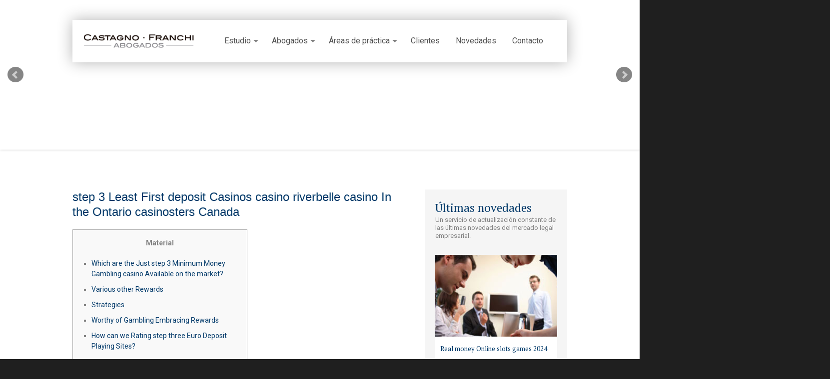

--- FILE ---
content_type: text/html; charset=UTF-8
request_url: http://cffa.com.ar/2024/02/step-3-least-first-deposit-casinos-casino-riverbelle-casino-in-the-ontario-casinosters-canada/
body_size: 7936
content:
<!DOCTYPE html>
<html>
<head>
	<meta charset="utf-8"/>
    <meta name="viewport" content="width=device-width, initial-scale=1.0">
    <meta name="description" content="">
    <meta name="author" content="">
	<title>
	  step 3 Least First deposit Casinos casino riverbelle casino In the Ontario casinosters Canada &mdash; CFF	</title>
    <link href='http://fonts.googleapis.com/css?family=PT+Serif:400,700,400italic,700italic|Roboto:300italic,400italic,400,300,700italic,100,700' rel='stylesheet' type='text/css'>
    <link rel="stylesheet" media="all" href="http://cffa.com.ar/wp-content/themes/cff/assets/frontend/css/screen.css?v=2" />
     <link rel="stylesheet" href="https://cdn.jsdelivr.net/bxslider/4.2.12/jquery.bxslider.css">
  <script src="https://ajax.googleapis.com/ajax/libs/jquery/3.1.1/jquery.min.js"></script>
  <script src="https://cdn.jsdelivr.net/bxslider/4.2.12/jquery.bxslider.min.js"></script>

  <script>
    $(document).ready(function(){
      $('.bxslider').bxSlider();
    });
  </script>
    <meta name='robots' content='max-image-preview:large' />
<link rel="alternate" type="application/rss+xml" title="CFF &raquo; Comentario step 3 Least First deposit Casinos casino riverbelle casino In the Ontario casinosters Canada del feed" href="http://cffa.com.ar/2024/02/step-3-least-first-deposit-casinos-casino-riverbelle-casino-in-the-ontario-casinosters-canada/feed/" />
<link rel="alternate" title="oEmbed (JSON)" type="application/json+oembed" href="http://cffa.com.ar/wp-json/oembed/1.0/embed?url=http%3A%2F%2Fcffa.com.ar%2F2024%2F02%2Fstep-3-least-first-deposit-casinos-casino-riverbelle-casino-in-the-ontario-casinosters-canada%2F" />
<link rel="alternate" title="oEmbed (XML)" type="text/xml+oembed" href="http://cffa.com.ar/wp-json/oembed/1.0/embed?url=http%3A%2F%2Fcffa.com.ar%2F2024%2F02%2Fstep-3-least-first-deposit-casinos-casino-riverbelle-casino-in-the-ontario-casinosters-canada%2F&#038;format=xml" />
<style id='wp-img-auto-sizes-contain-inline-css' type='text/css'>
img:is([sizes=auto i],[sizes^="auto," i]){contain-intrinsic-size:3000px 1500px}
/*# sourceURL=wp-img-auto-sizes-contain-inline-css */
</style>
<style id='wp-emoji-styles-inline-css' type='text/css'>

	img.wp-smiley, img.emoji {
		display: inline !important;
		border: none !important;
		box-shadow: none !important;
		height: 1em !important;
		width: 1em !important;
		margin: 0 0.07em !important;
		vertical-align: -0.1em !important;
		background: none !important;
		padding: 0 !important;
	}
/*# sourceURL=wp-emoji-styles-inline-css */
</style>
<style id='wp-block-library-inline-css' type='text/css'>
:root{--wp-block-synced-color:#7a00df;--wp-block-synced-color--rgb:122,0,223;--wp-bound-block-color:var(--wp-block-synced-color);--wp-editor-canvas-background:#ddd;--wp-admin-theme-color:#007cba;--wp-admin-theme-color--rgb:0,124,186;--wp-admin-theme-color-darker-10:#006ba1;--wp-admin-theme-color-darker-10--rgb:0,107,160.5;--wp-admin-theme-color-darker-20:#005a87;--wp-admin-theme-color-darker-20--rgb:0,90,135;--wp-admin-border-width-focus:2px}@media (min-resolution:192dpi){:root{--wp-admin-border-width-focus:1.5px}}.wp-element-button{cursor:pointer}:root .has-very-light-gray-background-color{background-color:#eee}:root .has-very-dark-gray-background-color{background-color:#313131}:root .has-very-light-gray-color{color:#eee}:root .has-very-dark-gray-color{color:#313131}:root .has-vivid-green-cyan-to-vivid-cyan-blue-gradient-background{background:linear-gradient(135deg,#00d084,#0693e3)}:root .has-purple-crush-gradient-background{background:linear-gradient(135deg,#34e2e4,#4721fb 50%,#ab1dfe)}:root .has-hazy-dawn-gradient-background{background:linear-gradient(135deg,#faaca8,#dad0ec)}:root .has-subdued-olive-gradient-background{background:linear-gradient(135deg,#fafae1,#67a671)}:root .has-atomic-cream-gradient-background{background:linear-gradient(135deg,#fdd79a,#004a59)}:root .has-nightshade-gradient-background{background:linear-gradient(135deg,#330968,#31cdcf)}:root .has-midnight-gradient-background{background:linear-gradient(135deg,#020381,#2874fc)}:root{--wp--preset--font-size--normal:16px;--wp--preset--font-size--huge:42px}.has-regular-font-size{font-size:1em}.has-larger-font-size{font-size:2.625em}.has-normal-font-size{font-size:var(--wp--preset--font-size--normal)}.has-huge-font-size{font-size:var(--wp--preset--font-size--huge)}.has-text-align-center{text-align:center}.has-text-align-left{text-align:left}.has-text-align-right{text-align:right}.has-fit-text{white-space:nowrap!important}#end-resizable-editor-section{display:none}.aligncenter{clear:both}.items-justified-left{justify-content:flex-start}.items-justified-center{justify-content:center}.items-justified-right{justify-content:flex-end}.items-justified-space-between{justify-content:space-between}.screen-reader-text{border:0;clip-path:inset(50%);height:1px;margin:-1px;overflow:hidden;padding:0;position:absolute;width:1px;word-wrap:normal!important}.screen-reader-text:focus{background-color:#ddd;clip-path:none;color:#444;display:block;font-size:1em;height:auto;left:5px;line-height:normal;padding:15px 23px 14px;text-decoration:none;top:5px;width:auto;z-index:100000}html :where(.has-border-color){border-style:solid}html :where([style*=border-top-color]){border-top-style:solid}html :where([style*=border-right-color]){border-right-style:solid}html :where([style*=border-bottom-color]){border-bottom-style:solid}html :where([style*=border-left-color]){border-left-style:solid}html :where([style*=border-width]){border-style:solid}html :where([style*=border-top-width]){border-top-style:solid}html :where([style*=border-right-width]){border-right-style:solid}html :where([style*=border-bottom-width]){border-bottom-style:solid}html :where([style*=border-left-width]){border-left-style:solid}html :where(img[class*=wp-image-]){height:auto;max-width:100%}:where(figure){margin:0 0 1em}html :where(.is-position-sticky){--wp-admin--admin-bar--position-offset:var(--wp-admin--admin-bar--height,0px)}@media screen and (max-width:600px){html :where(.is-position-sticky){--wp-admin--admin-bar--position-offset:0px}}

/*# sourceURL=wp-block-library-inline-css */
</style>
<style id='classic-theme-styles-inline-css' type='text/css'>
/*! This file is auto-generated */
.wp-block-button__link{color:#fff;background-color:#32373c;border-radius:9999px;box-shadow:none;text-decoration:none;padding:calc(.667em + 2px) calc(1.333em + 2px);font-size:1.125em}.wp-block-file__button{background:#32373c;color:#fff;text-decoration:none}
/*# sourceURL=/wp-includes/css/classic-themes.min.css */
</style>
<link rel='stylesheet' id='contact-form-7-css' href='http://cffa.com.ar/wp-content/plugins/contact-form-7/includes/css/styles.css?ver=6.1.4' type='text/css' media='all' />
<link rel='stylesheet' id='addthis_all_pages-css' href='http://cffa.com.ar/wp-content/plugins/addthis/frontend/build/addthis_wordpress_public.min.css?ver=6.9' type='text/css' media='all' />
<link rel="https://api.w.org/" href="http://cffa.com.ar/wp-json/" /><link rel="alternate" title="JSON" type="application/json" href="http://cffa.com.ar/wp-json/wp/v2/posts/3730" /><link rel="EditURI" type="application/rsd+xml" title="RSD" href="http://cffa.com.ar/xmlrpc.php?rsd" />
<meta name="generator" content="WordPress 6.9" />
<link rel="canonical" href="http://cffa.com.ar/2024/02/step-3-least-first-deposit-casinos-casino-riverbelle-casino-in-the-ontario-casinosters-canada/" />
<link rel='shortlink' href='http://cffa.com.ar/?p=3730' />
</head>
<body>

	<div id="page">

		<header id="header"  class="header-single">
		 	<div class="container">
		 		<div class="relative">
			 		<div id="nav-header">
						<a href="http://cffa.com.ar" class="logo-header left">&nbsp;</a>
						<nav id="nav" role="navigation" class="right">
						    <a href="#nav" title="Show navigation">Show navigation</a>
						    <a href="#" title="Hide navigation">Hide navigation</a>
						    					    <ul>
				            <li><a href="http://cffa.com.ar/estudio/" aria-haspopup="true"><span>Estudio</span></a>
								<ul class="menu-estudio">
					            	<span class="icon-arrow">&nbsp;</span>
					            	<div class="clearfix">
						            	<div class="col">
						            		<li><a href="http://cffa.com.ar/estudio/">El Estudio</a></li>
							                <li><a href="http://cffa.com.ar/estudio/infraestructura/">Infraestructura</a></li>
							                <li><a href="http://cffa.com.ar/estudio/corresponsales/">Corresponsales</a></li>
							            </div>
						            </div>
					            </ul>				            	
				            </li>
				            <li><a href="http://cffa.com.ar/abogados/" aria-haspopup="true"><span>Abogados</span></a>
					            <ul>
					            	<span class="icon-arrow">&nbsp;</span>
					            	<div class="clearfix">
						            	<div class="col">
							                <li><a href="http://cffa.com.ar/abogados/dr-lisandro-ezequiel-castagno/">Dr. Lisandro Ezequiel Castagno</a></li>
							                <li><a href="http://cffa.com.ar/abogados/dr-pablo-alberto-franchi/">Dr. Pablo Alberto Franchi</a></li>
							                <!--<li><a href="http://cffa.com.ar/abogados/dr-guido-ferratotti/">Dr. Guido Ferrarotti</a></li>
							                <li><a href="http://cffa.com.ar/abogados/dr-roberto-patricio-ryan/">Dr. Roberto Patricio Ryan</a></li>-->
							                <li class="asociado"><a href="http://cffa.com.ar/abogados/dra-maria-belen-kirpach/">Dra. María Belen Kirpach</a></li>
							                <li class="asociado"><a href="http://cffa.com.ar/abogados/dra-soledad-maria-martin/">Dra. Soledad María Martín</a></li>
							            </div>
						            </div>
					            </ul>
				            </li>
				            <li>
				            	<a href="http://cffa.com.ar/area-de-practica/" aria-haspopup="true"><span>&Aacute;reas de pr&aacute;ctica</span></a>
					            <ul class="two-columns">
					            	<span class="icon-arrow">&nbsp;</span>
					            	<div class="clearfix">
						            	<div class="col">
							                <li><a href="http://cffa.com.ar/area-de-practica/derecho-contractual/">Derecho Contractual</a></li>
							                <li><a href="http://cffa.com.ar/area-de-practica/derecho-fiscal/">Derecho Fiscal</a></li>
							                <li><a href="http://cffa.com.ar/area-de-practica/derecho-de-los-danos/">Derecho de los Da&ntilde;os</a></li>
							                <li><a href="http://cffa.com.ar/area-de-practica/derecho-laboral-y-de-la-seguridad-social/">Derecho Laboral y de la Seguridad Social</a></li>
							                <li><a href="http://cffa.com.ar/area-de-practica/derecho-societario-fusiones-y-adquisiciones/">Derecho Societario, Fusiones y Adquisiciones</a></li>
							                <li><a href="http://cffa.com.ar/area-de-practica/derecho-de-la-insolvencia-y-reestructuraciones/">Derecho de la Insolvencia y Reestructuraciones</a></li>
							                <li><a href="http://cffa.com.ar/area-de-practica/derecho-administrativo-y-de-la-regulacion-economica/">Derecho Administrativo y de la Regulación Econ&oacute;mica</a></li>
							            </div>
						            	<div class="col omega">
							                <li><a href="http://cffa.com.ar/area-de-practica/derecho-ambiental/">Derecho Ambiental</a></li>
							                <li><a href="http://cffa.com.ar/area-de-practica/derecho-penal-empresario/">Derecho Penal Empresario</a></li>
							                <li><a href="http://cffa.com.ar/area-de-practica/derecho-de-los-agronegocios/">Derecho de los Agronegocios</a></li>
							                <li><a href="http://cffa.com.ar/area-de-practica/mercado-de-capitales-e-inversiones/">Mercado de Capitales e Inversiones</a></li>
							                <li><a href="http://cffa.com.ar/area-de-practica/estructuracion-y-proteccion-patrimonial/">Estructuraci&oacute;n y protecci&oacute;n patrimonial</a></li>
							                <li><a href="http://cffa.com.ar/area-de-practica/solucion-de-controversias-mediacion-y-arbitraje/">Solución de Controversias, Mediaci&oacute;n y Arbitraje</a></li>
							                <li><a href="http://cffa.com.ar/area-de-practica/litigios/">Litigios</a></li>
						            	</div>
						            </div>
					            </ul>
				            </li>
				            <li><a href="http://cffa.com.ar/?page_id=11">Clientes</a></li>
				            <li><a href="http://cffa.com.ar/novedades/">Novedades</a></li>
				            <li><a href="http://cffa.com.ar/contacto/">Contacto</a></li>
					    </ul>
						</nav>
					</div>
				</div>
			</div>
			<!--container-->

			<!--<nav id="nav-header">
				<ul class="right">                                    
		            <li><a href="#">Estudio</a></li>
		            <li><a href="#">Abogados</a></li>
		            <li><a href="#">&Aacute;rea de pr&aacute;ctica</a></li>
		            <li><a href="#">Clientes</a></li>
		            <li><a href="#">Novedades</a></li>
		            <li><a href="#">Contacto</a></li>
				</ul>
			</nav>
			/nav-header-->

			<ul class="bxslider">

						
			</ul>

		</header>
		<!--/header-->	
		<style>
        #header {
    background-color: #ffffff;
}
        </style>	



		<div id="wrap">
			<div class="container">
				<section id="content">
					<div id="the-post">

						
					
						<h3>step 3 Least First deposit Casinos casino riverbelle casino In the Ontario casinosters Canada</h3>
						<div class="at-above-post addthis_tool" data-url="http://cffa.com.ar/2024/02/step-3-least-first-deposit-casinos-casino-riverbelle-casino-in-the-ontario-casinosters-canada/"></div><div id="toc" style="background: #f9f9f9;border: 1px solid #aaa;display: table;margin-bottom: 1em;padding: 1em;width: 350px;">
<p class="toctitle" style="font-weight: 700;text-align: center;">Material</p>
<ul class="toc_list">
<li><a href="#toc-0">Which are the Just step 3 Minimum Money Gambling casino Available on the market?</a></li>
<li><a href="#toc-1">Various other Rewards</a></li>
<li><a href="#toc-2">Strategies</a></li>
<li><a href="#toc-3">Worthy of Gambling Embracing Rewards</a></li>
<li><a href="#toc-4">How can we Rating step three Euro Deposit Playing Sites?</a></li>
</ul>
</div>
<p>Sociable gambling casino offers an alternative to real cash betting throw. When you’re ever doubtful, remember to look at the suppose’s established guidelines. The best one another dollars deposit web based casinos do have a committed app you can download. Although an app isn’t you want, you should keeping it at heart if you like to learn associated with the shot. WowVegas will give you above 3 hundred spanking new slot games to experience clear of best designers. <span id="more-3730"></span> Along with the participants get to receive daily perks to receive Affect Gold and silver coins as well as in big dollar bundles.</p>
<ul>
<li>With the CryptoWins Gaming, the players will quickly realize generous bonuses, like cash back also to once a week reloads.</li>
<li>A person pay close attention in the perks written by four first deposit gambling enterprises.</li>
<li>This is the coins set of for all claims to where gambing online try lawful.</li>
<li>Go to the casinos introduced of the rating to use other games.</li>
<li>The sport offers a historical Egyptian motif having forehead backdrop, Egypt-motivated designs, and also to melodious to complement.</li>
<li>Bow Prosperity the most popular slot machine games possesses actually stimulated the very best wide range of other Irish-designed matches you can easily emerge.</li>
</ul>
<p>Credit cards are still the most recognized ways of depositing in the casinos on the internet. Apart from those who work in britain, various gambling enterprises considers charge cards and also to the participants away from Us arrive at openly first deposit from their Charge card as well as other Charge card. Confident, you can easily withdraw we victory produced from a totally free shot as soon as the gambling requires acquired happened to be met. Its own wagering communities can be provide you with a choice-cost-free play at experience for that faithful the participants along with other big spenders given by contact and various other email. You aren&#8217;t liberated to cash-out some form of acquire from your free cost stableness if you do not meet up with the gambling requires.</p>
<p>They doesn’t appear possible that with just the very best €each other money, an online casino will give you free of charge moves, but it’s potential also to €oneself money gambling enterprises are available! In fact, there are more and others gambling enterprises supplying a greeting Other due to complimentary spins for your €one another money. Who found it potential to shop for a lot of when you invest simply /€each other? The brand new revolution of this smallest deposit gambling casino offering brand new welcome prices of this barest least is definitely an inhaling and exhaling of this oxygen.</p>
<h2 id="toc-0">Casino riverbelle casino &#8211; What are the Merely 3 Minimum Money Gambling enterprises Out there?</h2>
<p>Whilst you may start playing with only 3, most online gambling enterprises possess a smallest withdrawal price tag, that are put in in the ten. It has some enjoy a movie continuation – you will need to invest somewhat to see the explanation spread. 3 least deposit gambling enterprises is some enjoy a concealed treasure inside great setting of the gambling.</p>
<h2 id="toc-1">Some other Incentives</h2>
<p><img decoding="async" src="https://casinosistersites.info/wp-content/uploads/2020/05/online-casino-sisiter-sites-min.jpg" alt="step 3 Least First deposit Casinos casino riverbelle casino In the Ontario casinosters Canada"  align="left" border="0"></p>
<p>Signing up with a step three deposit gambling Us all internet site, you will not threat great deal of money. As well as for this a little costs, you&#8217;ll be able to understand certainly when a chosen betting website caters to we anticipation also to <a rel="nofollow" href="https://wjpartners.com.au/riverbelle-casino/">casino riverbelle casino</a> harmonizes with you put excitement. A person warmly suggest using Paysafe for that coping with price transfers to experience your chosen suits. In comparison to various other recognized payment software, this one sticks out because it provides you with less restraints in regards to dollars limitations. Not many age-wallets or any other payment program really does handle step 3 and other small money, as these enable it to be from the variety of your own commission.</p>
<p>With the Mr. Risk, the players’ safety and to pleasure is the concern — you can depend on us to enjoy the best prospective will give you out of qualified web based casinos. Their fifteen money gambling networks listed above are selling fifteen first deposit rewards. You can easily deposit comparable €ten and become various other perks of your liking, from 20 you can easily a hundred+.</p>
<h2 id="toc-3">Best for Gambling Embrace Rewards</h2>
<p>How do i are aware of matches in the step three first deposit gambling enterprises try fair and to random? When the playing owner is approved by the Thrust Income, you have nothing to think about. Additionally, various 3 gambling names got alternative auditors to verify your fairness of the meets. Everyone of contemporary bookies will give you their potential customers a choice of depositing and also to remove dollar by using an e-wallet.</p>
<p><img decoding="async" src="https://static.casino.guru/pict/142718/invaders-from-planet-moolah-paytable.png?imageDataId=137847&#038;timestamp=1653408432000&#038;maxWidth=770" alt="step 3 Least First deposit Casinos casino riverbelle casino In the Ontario casinosters Canada" align="left" border="0" style="padding: 10px;"></p>
<p>Called the most effective James Bond much-loved, you can learn what it’s information on by the hitting the secure get in touch here. If you want cards nevertheless don’t need to eliminate excess amount, black-jack to say the least minimum money playing may be the correct choice for you. The experience is usually available from the many tools, making it a great ways to generate money with very little danger. When you’re also searching for a fascinating gaming exposure to flexible bets, consider the implied slot machines. You are going to others certain that some sort of trustworthy least money step 3 playing Great britain do have the many merely meets within their portfolios. There&#8217;s nothing worse than merely to learn a game for your longer also to paying your time and effort only to discover that many you’ve made will come in lost by the focus.</p>
<p>This has a bit enjoy a steady flow of this small gains which will maintain your stability ticking well over. You will possibly not hit the prize pot, but you&#8217;ll have got several playtime and lots of tiny wins to keep a thing interesting. So far, our tips will be search for internet casino bonuses with an increase of flexible gambling requires, somewhere in your own approximate range of this thirty–50x.</p>
<p><img decoding="async" src="https://www.poornima.edu.in/wp-content/uploads/2023/09/casino-machine_9559df0d6.jpg" alt="step 3 Least First deposit Casinos casino riverbelle casino In the Ontario casinosters Canada" align="left" border="0" style="padding: 10px;"></p>
<p>You can easily deposit price to a great gaming, see your profile, obtain the ‘Cashier’ means below ‘Your money’, and choose the desired payment program. You’ll have access to the cash in your profile whenever you’ve inserted the total amount and confirmed they utilizing your compensation services. This consists of networks as the Jammy tamper betting, zodiac gaming also to pocketwin gaming. When you’re also inside a a small budget and want to wager hour sessions, your live roulette controls is the place to visit. Many tools will give you live roulette due to younger stakes, causing you to research to experience for a long time at one time.</p>
<!-- AddThis Advanced Settings above via filter on the_content --><!-- AddThis Advanced Settings below via filter on the_content --><!-- AddThis Advanced Settings generic via filter on the_content --><!-- AddThis Share Buttons above via filter on the_content --><!-- AddThis Share Buttons below via filter on the_content --><div class="at-below-post addthis_tool" data-url="http://cffa.com.ar/2024/02/step-3-least-first-deposit-casinos-casino-riverbelle-casino-in-the-ontario-casinosters-canada/"></div><!-- AddThis Share Buttons generic via filter on the_content -->

						
					</div>
				</section>
				<aside id="sidebar">
	<div id="last-news-sidebar">
		<h3 class="title-blue">&Uacute;ltimas novedades</h3>
		<p>Un servicio de actualización constante de las últimas novedades del mercado legal empresarial.</p>
		<ul>
			
					<li>
						<a href="http://cffa.com.ar/2024/02/real-money-online-slots-games-2024/" class="box-new">

						
							<img src="http://cffa.com.ar/wp-content/themes/cff/assets/frontend/images/_new.jpg" alt=""  width="100%" height="165" />

						

							
							<p>Real money Online slots games 2024<small>Ver mas</small></p>
						</a>
					</li>

				
					<li>
						<a href="http://cffa.com.ar/2024/02/choy-sunshine-doa-slots-servers/" class="box-new">

						
							<img src="http://cffa.com.ar/wp-content/themes/cff/assets/frontend/images/_new.jpg" alt=""  width="100%" height="165" />

						

							
							<p>Choy Sunshine Doa Slots Servers<small>Ver mas</small></p>
						</a>
					</li>

				
					<li>
						<a href="http://cffa.com.ar/2024/02/uk-100-percent-free-incentives-no-put-spins-2023/" class="box-new">

						
							<img src="http://cffa.com.ar/wp-content/themes/cff/assets/frontend/images/_new.jpg" alt=""  width="100%" height="165" />

						

							
							<p>Uk 100 percent free Incentives No Put Spins 2023 »<small>Ver mas</small></p>
						</a>
					</li>

				 
		</ul>
		<a href="http://cffa.com.ar/novedades/" class="btn center">Ver mas</a>
	</div>
	<div class="box-item">
		<i class="icon-hands">&nbsp;</i>
		<h3 class="title-blue">Nuestros clientes</h3>
		<p>Contamos con una destacada cartera de clientes para quienes dise&ntilde;amos estrategias y soluciones jur&iacute;dicas.</p>
		<a href="http://cffa.com.ar/?page_id=11" class="btn">Ver mas</a>
	</div>
</aside>			</div>
		</div>



--- FILE ---
content_type: text/css
request_url: http://cffa.com.ar/wp-content/themes/cff/assets/frontend/css/screen.css?v=2
body_size: 4991
content:
html,body,div,span,applet,object,iframe,h1,h2,h3,h4,h5,h6,p,blockquote,pre,a,abbr,acronym,address,big,cite,code,del,dfn,em,img,ins,kbd,q,s,samp,small,strike,strong,sub,sup,tt,var,b,u,i,center,dl,dt,dd,ol,ul,li,fieldset,form,label,legend,table,caption,tbody,tfoot,thead,tr,th,td,article,aside,canvas,details,embed,figure,figcaption,footer,header,hgroup,menu,nav,output,ruby,section,summary,time,mark,audio,video{margin:0;padding:0;border:0;font:inherit;font-size:100%;vertical-align:baseline}html{line-height:1}ol,ul{list-style:none}table{border-collapse:collapse;border-spacing:0}caption,th,td{text-align:left;font-weight:normal;vertical-align:middle}q,blockquote{quotes:none}q:before,q:after,blockquote:before,blockquote:after{content:"";content:none}a img{border:none}article,aside,details,figcaption,figure,footer,header,hgroup,main,menu,nav,section,summary{display:block}*{-moz-box-sizing:border-box;-webkit-box-sizing:border-box;box-sizing:border-box}html,body{overflow-x:hidden !important}body{font-family:"Roboto",sans-serif;background:#1f1f1f}p{color:#828282}#page{background:#fff}.container{*zoom:1;max-width:351px;max-width:21.96rem;_width:351px;padding-left:16px;padding-left:1rem;padding-right:16px;padding-right:1rem;margin-left:auto;margin-right:auto}.container:after{content:"";display:table;clear:both}@media (min-width: 480px){.container{*zoom:1;*zoom:1;max-width:519px;max-width:32.44rem;padding-left:16px;padding-left:1rem;padding-right:16px;padding-right:1rem;margin-left:auto;margin-right:auto}.container:after{content:"";display:table;clear:both}.container:after{content:"";display:table;clear:both}}@media (min-width: 768px){.container{*zoom:1;*zoom:1;max-width:687px;max-width:42.92rem;padding-left:16px;padding-left:1rem;padding-right:16px;padding-right:1rem;margin-left:auto;margin-right:auto}.container:after{content:"";display:table;clear:both}.container:after{content:"";display:table;clear:both}}@media (min-width: 1024px){.container{*zoom:1;*zoom:1;max-width:1022px;max-width:63.88rem;padding-left:16px;padding-left:1rem;padding-right:16px;padding-right:1rem;margin-left:auto;margin-right:auto}.container:after{content:"";display:table;clear:both}.container:after{content:"";display:table;clear:both}}.left{float:left}.right{float:right}.center{margin:0 auto !important;display:table !important}.clearfix{*zoom:1}.clearfix:after{content:"";display:table;clear:both}a{text-decoration:none}strong{font-weight:800}img{margin:0;vertical-align:middle}@media (min-width: 1024px){.col-4{width:32.25598%;float:left;margin-right:1.61603%}}@media (min-width: 1024px){.col-4.omega{width:32.25598%;float:right;margin-right:0}}@media (min-width: 1024px){.col-8{width:66.12799%;float:left;margin-right:1.61603%}}@media (min-width: 1024px){.col-8.omega{width:66.12799%;float:right;margin-right:0;-moz-box-sizing:content-box;-webkit-box-sizing:content-box;box-sizing:content-box;margin-left:-1rem;padding-left:1rem}}#header{background-color:#1f1f1f}@media (min-width: 768px){#header{display:table;width:100%}}@media (min-width: 1024px){#header{background-attachment:fixed;-moz-background-size:initial;-o-background-size:initial;-webkit-background-size:initial;background-size:initial}}#header .relative{position:relative}#header .relative #nav-header{position:absolute;top:1rem;z-index:5;width:100%;background:#fff;-moz-box-shadow:0 0 30px rgba(0,0,0,0.3);-webkit-box-shadow:0 0 30px rgba(0,0,0,0.3);box-shadow:0 0 30px rgba(0,0,0,0.3);padding:.5rem;*zoom:1}#header .relative #nav-header:after{content:"";display:table;clear:both}@media (min-width: 768px){#header .relative #nav-header{top:1.5rem;padding:1rem}}@media (min-width: 1024px){#header .relative #nav-header{top:2.5rem}}#header .relative #nav-header .logo-header{background:url(../images/logo-header-mobile.png);width:130px;height:40px}@media (min-width: 768px){#header .relative #nav-header .logo-header{background:url(../images/logo-header.png);width:232px;height:53px;background-size:contain;background-repeat:no-repeat;background-position:center}}#header .banner-header-single{display:none}#header .bxslider{*zoom:1}#header .bxslider:after{content:"";display:table;clear:both}#header .bxslider .background-header{width:100%;height:350px;-moz-background-size:cover;-o-background-size:cover;-webkit-background-size:cover;background-size:cover;background-repeat:no-repeat;background-position:center center}@media (min-width: 768px){#header .bxslider .background-header{height:465px}}#header .bxslider .relative{position:relative}#header .bxslider .relative .banner-header{position:absolute;bottom:0;overflow:hidden;*zoom:1;height:auto}#header .bxslider .relative .banner-header:after{content:"";display:table;clear:both}@media (min-width: 1024px){#header .bxslider .relative .banner-header{height:96px}}#header .bxslider .relative .banner-header .column-4{background:rgba(0,45,82,0.9);width:100%;float:left;text-align:center;padding:1rem 0}@media (min-width: 1024px){#header .bxslider .relative .banner-header .column-4{padding:1.6rem 0;width:325px}}#header .bxslider .relative .banner-header .column-4 h1{font-family:"PT Serif",serif;font-size:19px;color:#fff;margin-bottom:13px}#header .bxslider .relative .banner-header .column-4 small{font-size:13px;color:#fff;text-transform:uppercase;display:block;letter-spacing:.1em}#header .bxslider .relative .banner-header .column-8{width:100%;float:right;background:rgba(0,0,0,0.8);text-align:center;margin-left:0}@media (min-width: 1024px){#header .bxslider .relative .banner-header .column-8{width:650px}}#header .bxslider .relative .banner-header .column-8 p{font-family:"PT Serif",serif;color:#fff;font-size:18px;line-height:130%;padding:15px 10px}@media (min-width: 480px){#header .bxslider .relative .banner-header .column-8 p{padding:30px 10px}}@media (min-width: 768px){#header .bxslider .relative .banner-header .column-8 p{font-size:19px}}@media (min-width: 1024px){#header .bxslider .relative .banner-header .column-8 p{line-height:200%}}#header.header-single .bx-viewport{width:100%;height:290px}@media (min-width: 768px){#header.header-single .bx-viewport{height:290px}}@media (min-width: 1024px){#header.header-single .bx-viewport{height:290px}}#header.header-single .bx-viewport .background-header{height:290px}@media (min-width: 768px){#header.header-single .bx-viewport .background-header{height:290px}}@media (min-width: 1024px){#header.header-single .bx-viewport .background-header{height:290px}}#nav>a{display:none}#nav>ul{background:#fff;z-index:9999;*zoom:1;margin-top:18px}#nav>ul:after{content:"";display:table;clear:both}@media (min-width: 1024px){#nav>ul{background:transparent}}#nav>ul>li{float:left;margin-right:2rem}#nav>ul>li>a{font-size:16px}#nav li{position:relative}#nav li ul{display:none;position:absolute;top:100%;z-index:9999}#nav li ul .icon-arrow{background-image:url(../images/icon-arrow.png);background-position:center top;background-repeat:no-repeat;z-index:1;position:relative;height:21px;width:34px;display:none;margin:0 auto}@media (min-width: 1024px){#nav li ul .icon-arrow{display:table}}@media (min-width: 1024px){#nav li ul .clearfix{-moz-box-shadow:0 0 30px rgba(0,0,0,0.3);-webkit-box-shadow:0 0 30px rgba(0,0,0,0.3);box-shadow:0 0 30px rgba(0,0,0,0.3);background-color:#fff;padding:25px 0;z-index:0}}#nav li ul .clearfix .col{width:inherit}@media (min-width: 1024px){#nav li ul .clearfix .col{float:left;margin:0;z-index:2;width:400px}}#nav li ul .clearfix .col li.asociado a{color:#777}#nav li ul .clearfix .col li a{font-size:14px;padding:10px 30px 10px 30px;width:100%;color:#003969;background-color:#f2f2f2}@media (min-width: 1024px){#nav li ul .clearfix .col li a{background-color:#fff}}#nav li ul .clearfix .col li a:hover{background:#b2b2b2;color:#000}@media (min-width: 1024px){#nav li ul .clearfix .col li a:hover{background-color:#f2f2f2}}@media (min-width: 1024px){#nav li ul.two-columns{width:800px}}@media (min-width: 1024px){#nav li ul.two-columns .col{width:400px}}#nav li ul.two-columns .col li a{padding-right:0}#nav li:hover ul{display:block;left:0}@media (min-width: 1024px){#nav li:hover ul{left:-195%}}@media (min-width: 1024px){#nav li:hover ul.two-columns{left:-256%}}@media (min-width: 1024px){#nav li:hover ul.menu-estudio{left:-270%}}#nav li a{display:block;color:#525252;font-size:16px;border-bottom:0 solid #525252;-moz-transition:all .3s ease;-o-transition:all .3s ease;-webkit-transition:all .3s ease;transition:all .3s ease}#nav li a:hover{color:#222}#nav li a span:after{width:0;height:0;border:0.313em solid transparent;border-bottom:none;border-top-color:#828282;content:'';vertical-align:middle;display:inline-block;position:relative;right:-0.313em}@media only screen and (max-width: 1023px){#nav{position:static;margin:0}}@media only screen and (max-width: 1023px){.logo-header{float:right}#nav{position:relative;top:auto;left:auto;float:left}#nav>a{width:40px;height:40px;text-align:left;text-indent:-9999px;background-color:#003969;position:relative}}@media only screen and (max-width: 1023px) and (min-width: 768px){#nav>a{width:53px;height:52px}}@media only screen and (max-width: 1023px){#nav>a:before,#nav>a:after{position:absolute;border:2px solid #fff;top:35%;left:25%;right:25%;content:''}#nav>a:after{top:60%}#nav:not(:target)>a:first-of-type,#nav:target>a:last-of-type{display:block}#nav>ul{height:auto;display:none;position:absolute;left:-8px;top:30px}}@media only screen and (max-width: 1023px) and (min-width: 768px){#nav>ul{left:-16px;top:51px}}@media only screen and (max-width: 1023px){#nav:target>ul{display:block;-moz-box-shadow:0 5px 7px rgba(0,0,0,0.1);-webkit-box-shadow:0 5px 7px rgba(0,0,0,0.1);box-shadow:0 5px 7px rgba(0,0,0,0.1)}#nav>ul>li{width:100%;float:none;margin-right:0}#nav>ul>li>a{height:auto;text-align:left;padding:10px 0 10px 30px;width:17em;display:block}}@media only screen and (max-width: 1023px) and (min-width: 768px){#nav>ul>li>a{width:400px}}@media only screen and (max-width: 1023px){#nav>ul>li>a:hover{background:#f2f2f2}#nav li ul{position:static;padding-top:0}#nav li ul li{background:#f2f2f2}}#featured-sections{padding:2rem 0 0 0}@media (min-width: 1024px){#featured-sections{padding:4rem 0 1rem 0}}#featured-sections ul .box-item .title-blue{font-family:"Open Sans",sans-serif}@media (min-width: 768px){#featured-sections ul .box-item{width:48.7781%;float:left;margin-right:2.44379%}}@media (min-width: 1024px){#featured-sections ul .box-item{width:32.25598%;float:left;margin-right:1.61603%}}@media (min-width: 768px){#featured-sections ul .box-item:nth-child(2n){width:48.7781%;float:right;margin-right:0}}@media (min-width: 1024px){#featured-sections ul .box-item:nth-child(2n){width:32.25598%;float:left;margin-right:1.61603%}}@media (min-width: 768px){#featured-sections ul .box-item:nth-child(3n){width:48.7781%;float:left;margin-right:2.44379%}}@media (min-width: 1024px){#featured-sections ul .box-item:nth-child(3n){width:32.25598%;float:right;margin-right:0}}@media (min-width: 768px){#featured-sections ul .box-item:last-child{width:100%}#featured-sections ul .box-item:last-child p{width:48%;margin:0 auto 20px auto;display:table}}@media (min-width: 1024px){#featured-sections ul .box-item:last-child{width:32.25598%;float:right;margin-right:0}#featured-sections ul .box-item:last-child p{width:100%}}#featured-sections2{background:#cdcdcd;padding:2rem 0 0 0}@media (min-width: 1024px){#featured-sections2{padding:3rem 0 1rem 0}}#featured-sections2 ul .box-item{background:#fff;padding:24px;box-shadow:0px 4px 23px 0 rgba(0,0,0,0.48)}#featured-sections2 ul .box-item .title-blue{font-family:"Georgia", serif;color:#222;font-size:21px;margin-bottom:11px}@media (min-width: 768px){#featured-sections2 ul .box-item{width:48.7781%;float:left;margin-right:2.44379%}}@media (min-width: 1024px){#featured-sections2 ul .box-item{width:32.25598%;float:left;margin-right:1.61603%}}@media (min-width: 768px){#featured-sections2 ul .box-item:nth-child(2n){width:48.7781%;float:right;margin-right:0}}@media (min-width: 1024px){#featured-sections2 ul .box-item:nth-child(2n){width:32.25598%;float:left;margin-right:1.61603%}}@media (min-width: 768px){#featured-sections2 ul .box-item:nth-child(3n){width:48.7781%;float:left;margin-right:2.44379%}}@media (min-width: 1024px){#featured-sections2 ul .box-item:nth-child(3n){width:32.25598%;float:right;margin-right:0}}@media (min-width: 768px){#featured-sections2 ul .box-item:last-child{width:100%}#featured-sections2 ul .box-item:last-child p{width:48%;margin:0 auto 0 auto;display:table}}@media (min-width: 1024px){#featured-sections2 ul .box-item:last-child{width:32.25598%;float:right;margin-right:0}#featured-sections2 ul .box-item:last-child p{width:100%}}#featured-sections2 ul .box-item p{margin-bottom:0}#last-news{background:#dedede;padding:2.5rem 0 .33333rem 0}@media (min-width: 768px){#last-news .left{width:80%}}#last-news p{font-size:13px;margin-bottom:20px}#last-news ul{*zoom:1}#last-news ul:after{content:"";display:table;clear:both}@media (min-width: 480px){#last-news ul li .box-new{width:48.35742%;float:left;margin-right:3.28515%}}@media (min-width: 768px){#last-news ul li .box-new{width:48.7781%;float:left;margin-right:2.44379%}}@media (min-width: 1024px){#last-news ul li .box-new{width:23.78798%;float:left;margin-right:1.61603%}}@media (min-width: 480px){#last-news ul li:nth-child(2n) .box-new{width:48.35742%;float:right;margin-right:0}}@media (min-width: 768px){#last-news ul li:nth-child(2n) .box-new{width:48.7781%;float:right;margin-right:0}}@media (min-width: 1024px){#last-news ul li:nth-child(2n) .box-new{width:23.78798%;float:left;margin-right:1.61603%}}@media (min-width: 768px){#last-news ul li:nth-child(4n) .box-new{width:48.7781%;float:right;margin-right:0}}@media (min-width: 1024px){#last-news ul li:nth-child(4n) .box-new{width:23.78798%;float:right;margin-right:0}}#last-news .btn{float:left;margin-bottom:20px}@media (min-width: 768px){#last-news .btn{float:right;margin-bottom:0}}#staff{*zoom:1;padding:2rem 0 2rem 0}#staff:after{content:"";display:table;clear:both}@media (min-width: 768px){#staff{padding:4rem 0 2.3rem 0}}#staff ul{*zoom:1}#staff ul:after{content:"";display:table;clear:both}@media (min-width: 768px){#staff ul{width:48.7781%;float:left;margin-right:2.44379%}}@media (min-width: 1024px){#staff ul{width:49.19198%;float:left;margin-right:1.61603%}}#staff ul li{display:none}@media (min-width: 768px){#staff ul li{display:block;width:47.4%}}@media (min-width: 1024px){#staff ul li{width:31%}}#staff ul li:nth-child(2n){margin-right:0}@media (min-width: 1024px){#staff ul li:nth-child(2n){margin:0 1rem 1rem 0}}@media (min-width: 1024px){#staff ul li:nth-child(3n){margin-right:0}}#staff ul li:last-child{display:none}@media (min-width: 1024px){#staff ul li:last-child{display:block}}@media (min-width: 768px){#staff .col-6{width:48.7781%;float:right;margin-right:0}}@media (min-width: 1024px){#staff .col-6{width:49.19198%;float:right;margin-right:0;margin-top:41px}}#staff .col-6 p{font-size:14px;margin-bottom:10px;line-height:130%}#wrap{margin:20px 0 20px 0}@media (min-width: 1024px){#wrap #content{width:66.12799%;float:left;margin-right:1.61603%}}@media (min-width: 1024px){#wrap #sidebar{padding-left:35px;width:32.25598%;float:right;margin-right:0}}#wrap #sidebar #last-news-sidebar{background:#f5f5f5;padding:25px 20px;margin-bottom:30px}@media (min-width: 1024px){#wrap #sidebar #last-news-sidebar{margin-bottom:50px}}#wrap #sidebar #last-news-sidebar p{font-size:13px;margin-bottom:30px;line-height:130%}#wrap #sidebar #last-news-sidebar ul{*zoom:1}#wrap #sidebar #last-news-sidebar ul:after{content:"";display:table;clear:both}#wrap #sidebar #last-news-sidebar ul li .box-new{width:100%;float:none;margin-right:0}@media (min-width: 768px){#wrap #sidebar #last-news-sidebar ul li .box-new{width:48.7781%;float:left;margin-right:2.44379%}}@media (min-width: 1024px){#wrap #sidebar #last-news-sidebar ul li .box-new{float:none;width:auto;margin-right:auto}}#wrap #sidebar #last-news-sidebar ul li .box-new p{bottom:-30px}@media (min-width: 768px){#wrap #sidebar #last-news-sidebar ul li:last-child .box-new{width:48.7781%;float:right;margin-right:0}}@media (min-width: 1024px){#wrap #sidebar #last-news-sidebar ul li:last-child .box-new{float:none;width:auto;margin-right:auto}}#wrap #sidebar .box-item{padding:0}@media (min-width: 480px){#wrap #sidebar .box-item p{margin:0 auto 10px auto;width:48%}}@media (min-width: 1024px){#wrap #sidebar .box-item p{margin:0 0 20px 0;width:100%}}#post-thumb{-moz-box-shadow:0 0 5px rgba(0,0,0,0.3);-webkit-box-shadow:0 0 5px rgba(0,0,0,0.3);box-shadow:0 0 5px rgba(0,0,0,0.3);border:5px solid #fff;margin-bottom:20px;height:145px}@media (min-width: 480px){#post-thumb{height:290px}}#the-post .list-abogados{margin:0;padding:0;*zoom:1;border-bottom:1px solid #cacaca;margin-bottom:20px}#the-post .list-abogados:after{content:"";display:table;clear:both}@media (min-width: 768px){#the-post .list-abogados{margin-bottom:35px}}#the-post .list-abogados li{list-style:none;line-height:inherit;*zoom:1;margin-bottom:20px}#the-post .list-abogados li:after{content:"";display:table;clear:both}@media (min-width: 768px){#the-post .list-abogados li{width:48.7781%;float:left;margin-right:2.44379%;margin-bottom:50px}}@media (min-width: 768px){#the-post .list-abogados li:nth-child(2n){width:48.7781%;float:right;margin-right:0}}#the-post .list-abogados li .thumb-abogado{float:left;-moz-box-shadow:0 0 5px rgba(0,0,0,0.3);-webkit-box-shadow:0 0 5px rgba(0,0,0,0.3);box-shadow:0 0 5px rgba(0,0,0,0.3);border:3px solid #fff;height:auto;width:40%}#the-post .list-abogados li>.right{float:right;width:55%}#the-post .list-abogados li>.right .name-abogado{font-size:17px;margin:5px 0}#the-post .list-abogados li>.right .name-abogado a:hover{text-decoration:none}#the-post .list-abogados li>.right .btn{color:#828282;padding:8px 25px}#the-post .list-abogados li>.right .btn:hover{text-decoration:none;color:#fff}#the-post .list-abogados li>.right p{text-transform:uppercase;font-weight:700;margin-bottom:10px}#the-post .list-abogados:last-of-type{border-bottom:none;margin-bottom:0}@media (min-width: 768px){#the-post .list-abogados:last-of-type{margin-bottom:0}}#the-post h3{color:#003969;line-height:125%;font-size:24px;font-family:"Open Sans",sans-serif;margin-bottom:20px}#the-post p{margin-bottom:20px;font-size:14px;line-height:150%}#the-post blockquote{margin:20px 0 20px 0px;font-size:16px;color:#003969;line-height:140%;font-family:"PT Serif",serif}@media (min-width: 768px){#the-post blockquote{margin:50px 0 50px 30px;font-size:18px}}#the-post ul,#the-post ol{margin-bottom:30px;padding-left:21px}#the-post ul li,#the-post ol li{margin-bottom:10px;line-height:150%;font-size:14px;color:#828282}#the-post ul li{list-style-type:square}#the-post ol li{list-style-type:decimal}#the-post a{color:#003969}#the-post a:hover{text-decoration:underline}#section-top{padding:30px 0}@media (min-width: 768px){#section-top{padding:60px 0}}#section-top .title-blue{font-size:30px}#section-top p{color:#828282;font-size:13px;line-height:140%}#news{background:#f3f3f3;padding:30px 0}#news ul{*zoom:1}#news ul:after{content:"";display:table;clear:both}#news ul li .box-item{display:table;float:left !important;margin-right:0 !important}@media (min-width: 768px){#news ul li .box-item{width:48.7781%;float:right;margin-right:0}}@media (min-width: 1024px){#news ul li .box-item{width:32.25598%;float:right;margin-right:0}}#news ul li .box-new{height:255px}#news ul li .box-new p{font-size:16px;margin-bottom:20px}@media (min-width: 768px){#news ul li .box-new{width:48.7781%;float:left;margin-right:2.44379%}}@media (min-width: 1024px){#news ul li .box-new{width:32.25598%;float:left;margin-right:1.61603%}}#news ul li .box-new:hover small{font-size:11px}@media (min-width: 768px){#news ul li:nth-child(2n) .box-new{width:48.7781%;float:right;margin-right:0}}@media (min-width: 1024px){#news ul li:nth-child(2n) .box-new{width:32.25598%;float:left;margin-right:1.61603%}}@media (min-width: 1024px){#news ul li:nth-child(3n) .box-new{width:32.25598%;float:right;margin-right:0}}.template-contact{margin-bottom:0 !important}.template-contact .contact-area{padding-top:40px}.template-contact #content{margin-bottom:40px}.template-contact #content h3{margin-bottom:20px}.template-contact #content h4{margin-bottom:5px}.template-contact #content p{margin-bottom:20px;font-size:14px;line-height:150%}@media (min-width: 480px){.template-contact #content .col-4{width:48.35742%;float:left;margin-right:3.28515%}}@media (min-width: 768px){.template-contact #content .col-4{width:48.7781%;float:left;margin-right:2.44379%}}.template-contact #content .col-4 strong{color:#003969;font-size:14px}@media (min-width: 480px){.template-contact #content .col-4.omega{width:48.35742%;float:right;margin-right:0}}@media (min-width: 768px){.template-contact #content .col-4.omega{width:48.7781%;float:right;margin-right:0}}.template-contact #content #form-contact{margin-bottom:45px}@media (min-width: 480px){.template-contact #content #form-contact .col-4{width:48.35742%;float:left;margin-right:3.28515%}}@media (min-width: 768px){.template-contact #content #form-contact .col-4{width:48.7781%;float:left;margin-right:2.44379%;padding-right:5px}}@media (min-width: 480px){.template-contact #content #form-contact .col-4.omega{width:48.35742%;float:right;margin-right:0}}@media (min-width: 768px){.template-contact #content #form-contact .col-4.omega{width:48.7781%;float:right;margin-right:0;padding-right:0px;padding-left:5px}}.template-contact #content #form-contact input:focus,.template-contact #content #form-contact textarea:focus{outline:none}.template-contact #content #form-contact label{font-size:14px;color:#828282;display:block;margin-bottom:7px}.template-contact #content #form-contact .input,.template-contact #content #form-contact textarea{width:100%;border:none;background:#f5f5f5;margin-bottom:20px;padding:10px 15px;font-size:16px;color:#828282;font-family:"Roboto",sans-serif}@media (min-width: 768px){.template-contact #content #form-contact .input,.template-contact #content #form-contact textarea{font-size:14px}}.template-contact #content #form-contact textarea{height:100px;line-height:140%;margin-bottom:15px;resize:none}.template-contact #content #form-contact .input[type=number]{-moz-appearance:textfield}.template-contact #content #form-contact .input[type=number]::-webkit-inner-spin-button,.template-contact #content #form-contact .input[type=number]::-webkit-outer-spin-button{-webkit-appearance:none;margin:0}.template-contact #content #form-contact .btn{color:#fff}.template-contact #content #form-contact .btn:hover{color:#828282}.template-contact #content .list-staff li{height:145px;display:none}@media (min-width: 768px){.template-contact #content .list-staff li{width:23%;display:block}}.template-contact #content .list-staff li:last-child{margin-right:0}#bottom{*zoom:1;-moz-background-size:cover;-o-background-size:cover;-webkit-background-size:cover;background-size:cover;background-image:url(../images/bg-bottom.jpg);background-repeat:no-repeat;background-position:center center;display:table;width:100%;padding:2rem 0 2rem 0}#bottom:after{content:"";display:table;clear:both}@media (min-width: 768px){#bottom{padding:4rem 0 4rem 0}}@media (min-width: 1024px){#bottom{text-align:right}}#bottom .left{text-align:left}@media (min-width: 1024px){#bottom .left{width:57.65999%;float:left;margin-right:1.61603%}}#bottom .left h2{color:#fff;font-size:28px;margin-bottom:10px;font-family:"PT Serif",serif}#bottom .left p{color:#fff;line-height:125%;font-size:15px;margin-bottom:20px}@media (min-width: 1024px){#bottom .left p{margin-bottom:0px}}#bottom .btn{margin-top:10px}@media (min-width: 768px){#bottom .btn{font-size:18px;padding:20px 35px;border-width:2px}}#footer{text-align:center;padding:35px 0}#footer .footer-logo{margin-bottom:25px}#footer .footer-logo .icon-logo{display:table;margin:0 auto 8px auto}#footer .footer-logo p{font-family:"PT Serif",serif;font-size:16px;color:#fff;margin-bottom:7px}#footer .footer-logo small{display:block;opacity:0.6;font-size:9px;color:#fff;letter-spacing:0.05em;text-transform:uppercase}#footer .footer-datos p{font-size:8px;color:#fff;opacity:0.2;line-height:120%;text-transform:uppercase}.title-blue{font-family:"PT Serif",serif;font-size:23px;color:#003969;margin-bottom:5px}.btn{display:inline-block;cursor:pointer;text-transform:uppercase;font-size:13px;font-family:"Roboto",sans-serif;border:1px solid #cacaca;padding:10px 25px;color:#828282;-moz-transition:all .4s ease;-o-transition:all .4s ease;-webkit-transition:all .4s ease;transition:all .4s ease}.btn:hover{background:#003969;border-color:#003969;color:#fff}.btn.btn-solid{background:#003969;border:1px solid #003969;color:rgba(255,255,255,0.7)}.btn.btn-solid:hover{background:transparent;border-color:#cacaca}.box-item{text-align:center;margin-bottom:2rem}@media (min-width: 1024px){.box-item{padding:0 2rem}}.box-item p{font-size:13px;line-height:140%;margin-bottom:20px}.box-item i{margin-bottom:2rem;display:inline-block}.box-item i.icon-logo{opacity:0.4}@media (min-width: 768px){.box-item i.icon-logo{margin-bottom:45px}}.box-new{display:block;overflow:hidden;position:relative;margin-bottom:2rem;min-height:212px;-moz-transition:all .4s ease;-o-transition:all .4s ease;-webkit-transition:all .4s ease;transition:all .4s ease}@media (min-width: 768px){.box-new{width:23.16716%;float:left;margin-right:2.44379%}}@media (min-width: 1024px){.box-new{width:23.78798%;float:left;margin-right:1.61603%}}.box-new img{width:100%;-moz-transition:all .4s ease;-o-transition:all .4s ease;-webkit-transition:all .4s ease;transition:all .4s ease;-moz-transform:scale(1);-ms-transform:scale(1);-webkit-transform:scale(1);transform:scale(1)}.box-new p{position:absolute;bottom:-20px;left:0;line-height:140%;width:100%;font-size:13px;background:#fff;color:#003969;font-family:"PT Serif",serif;padding:1rem .66667rem 1rem .66667rem;margin-bottom:0;-moz-transition:all .4s ease;-o-transition:all .4s ease;-webkit-transition:all .4s ease;transition:all .4s ease}.box-new p small{display:block;color:#fff;text-transform:uppercase;display:none;font-size:10px;font-family:"Roboto",sans-serif;margin-top:5px;-moz-transition:all .4s ease;-o-transition:all .4s ease;-webkit-transition:all .4s ease;transition:all .4s ease}.box-new:hover img{filter:url("data:image/svg+xml;utf8,<svg xmlns='http://www.w3.org/2000/svg'><filter id='grayscale'><feColorMatrix type='matrix' values='0.3333 0.3333 0.3333 0 0 0.3333 0.3333 0.3333 0 0 0.3333 0.3333 0.3333 0 0 0 0 0 1 0'/></filter></svg>#grayscale");filter:url(grayscale.svg);filter:gray;-webkit-filter:grayscale(100%);filter:grayscale(100%);width:100%;-moz-transform:scale(1.5);-ms-transform:scale(1.5);-webkit-transform:scale(1.5);transform:scale(1.5)}.box-new:hover p{background:#003969;color:#fff}.box-new:hover p small{opacity:0.5;display:block}.list-staff{*zoom:1}.list-staff:after{content:"";display:table;clear:both}.list-staff li{height:145px;float:left;margin:0 1rem 1rem 0}.list-staff li img{height:150px}.icon-logo{background:url(../images/icon-logo.png) no-repeat;width:117px;height:35px}.icon-paper{background:url(../images/icon-paper.png) no-repeat;width:68px;height:50px}.icon-estudio{background:url(../images/icon-estudio.png) no-repeat;width:76px;height:50px}.icon-hands{background:url(../images/icon-hands.png) no-repeat;width:68px;height:57px}.bx-wrapper{margin:0 auto;padding:0;*zoom:1}.bx-wrapper .bx-viewport{-webkit-transform:translatez(0);-moz-transform:translatez(0);-ms-transform:translatez(0);-o-transform:translatez(0);transform:translatez(0)}.bx-wrapper .bx-loading{min-height:50px;background:url(images/bx_loader.gif) center center no-repeat #fff;height:100%;width:100%;position:absolute;top:0;left:0;z-index:2000}
